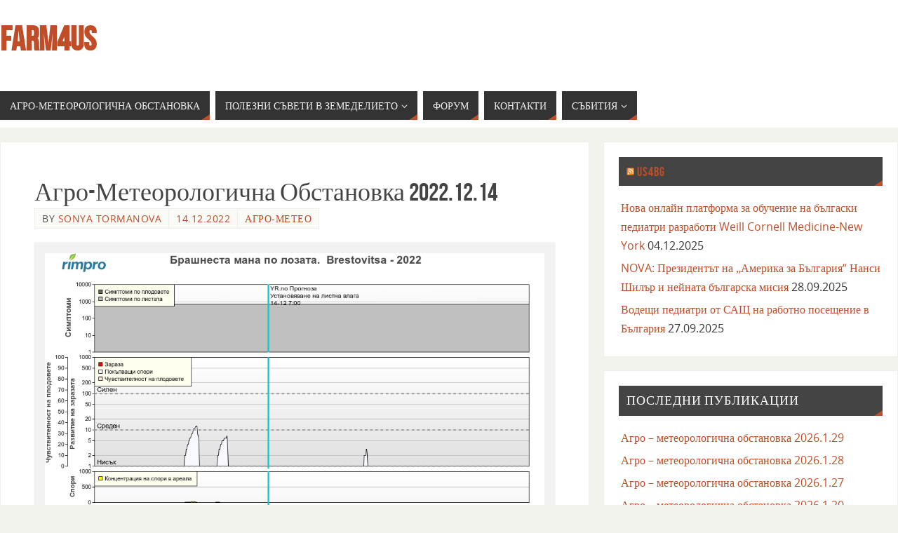

--- FILE ---
content_type: text/html; charset=UTF-8
request_url: https://farm4us.eu/2022/12/%D0%B0%D0%B3%D1%80%D0%BE-%D0%BC%D0%B5%D1%82%D0%B5%D0%BE%D1%80%D0%BE%D0%BB%D0%BE%D0%B3%D0%B8%D1%87%D0%BD%D0%B0-%D0%BE%D0%B1%D1%81%D1%82%D0%B0%D0%BD%D0%BE%D0%B2%D0%BA%D0%B0-2022-12-14/
body_size: 63017
content:
<!DOCTYPE html>
<html lang="bg-BG">
<head>
<meta name="viewport" content="width=device-width, user-scalable=yes, initial-scale=1.0, minimum-scale=1.0, maximum-scale=3.0">
<meta http-equiv="Content-Type" content="text/html; charset=UTF-8" />
<link rel="profile" href="https://gmpg.org/xfn/11" />
<link rel="pingback" href="https://farm4us.eu/xmlrpc.php" />
<title>Агро-Метеорологична Обстановка 2022.12.14 &#8211; farm4us</title>
<meta name='robots' content='max-image-preview:large' />
<link rel='dns-prefetch' href='//www.googletagmanager.com' />
<link rel="alternate" type="application/rss+xml" title="farm4us &raquo; Поток" href="https://farm4us.eu/feed/" />
<link rel="alternate" type="application/rss+xml" title="farm4us &raquo; поток за коментари" href="https://farm4us.eu/comments/feed/" />
<link rel="alternate" type="application/rss+xml" title="farm4us &raquo; поток за коментари на Агро-Метеорологична Обстановка 2022.12.14" href="https://farm4us.eu/2022/12/%d0%b0%d0%b3%d1%80%d0%be-%d0%bc%d0%b5%d1%82%d0%b5%d0%be%d1%80%d0%be%d0%bb%d0%be%d0%b3%d0%b8%d1%87%d0%bd%d0%b0-%d0%be%d0%b1%d1%81%d1%82%d0%b0%d0%bd%d0%be%d0%b2%d0%ba%d0%b0-2022-12-14/feed/" />
<link rel="alternate" title="oEmbed (JSON)" type="application/json+oembed" href="https://farm4us.eu/wp-json/oembed/1.0/embed?url=https%3A%2F%2Ffarm4us.eu%2F2022%2F12%2F%25d0%25b0%25d0%25b3%25d1%2580%25d0%25be-%25d0%25bc%25d0%25b5%25d1%2582%25d0%25b5%25d0%25be%25d1%2580%25d0%25be%25d0%25bb%25d0%25be%25d0%25b3%25d0%25b8%25d1%2587%25d0%25bd%25d0%25b0-%25d0%25be%25d0%25b1%25d1%2581%25d1%2582%25d0%25b0%25d0%25bd%25d0%25be%25d0%25b2%25d0%25ba%25d0%25b0-2022-12-14%2F" />
<link rel="alternate" title="oEmbed (XML)" type="text/xml+oembed" href="https://farm4us.eu/wp-json/oembed/1.0/embed?url=https%3A%2F%2Ffarm4us.eu%2F2022%2F12%2F%25d0%25b0%25d0%25b3%25d1%2580%25d0%25be-%25d0%25bc%25d0%25b5%25d1%2582%25d0%25b5%25d0%25be%25d1%2580%25d0%25be%25d0%25bb%25d0%25be%25d0%25b3%25d0%25b8%25d1%2587%25d0%25bd%25d0%25b0-%25d0%25be%25d0%25b1%25d1%2581%25d1%2582%25d0%25b0%25d0%25bd%25d0%25be%25d0%25b2%25d0%25ba%25d0%25b0-2022-12-14%2F&#038;format=xml" />
<style id='wp-img-auto-sizes-contain-inline-css' type='text/css'>
img:is([sizes=auto i],[sizes^="auto," i]){contain-intrinsic-size:3000px 1500px}
/*# sourceURL=wp-img-auto-sizes-contain-inline-css */
</style>
<link rel='stylesheet' id='sdm-styles-css' href='https://farm4us.eu/wp-content/plugins/simple-download-monitor/css/sdm_wp_styles.css?ver=fa025d1f83a6db588083671ee404b57e' type='text/css' media='all' />
<style id='wp-emoji-styles-inline-css' type='text/css'>

	img.wp-smiley, img.emoji {
		display: inline !important;
		border: none !important;
		box-shadow: none !important;
		height: 1em !important;
		width: 1em !important;
		margin: 0 0.07em !important;
		vertical-align: -0.1em !important;
		background: none !important;
		padding: 0 !important;
	}
/*# sourceURL=wp-emoji-styles-inline-css */
</style>
<style id='wp-block-library-inline-css' type='text/css'>
:root{--wp-block-synced-color:#7a00df;--wp-block-synced-color--rgb:122,0,223;--wp-bound-block-color:var(--wp-block-synced-color);--wp-editor-canvas-background:#ddd;--wp-admin-theme-color:#007cba;--wp-admin-theme-color--rgb:0,124,186;--wp-admin-theme-color-darker-10:#006ba1;--wp-admin-theme-color-darker-10--rgb:0,107,160.5;--wp-admin-theme-color-darker-20:#005a87;--wp-admin-theme-color-darker-20--rgb:0,90,135;--wp-admin-border-width-focus:2px}@media (min-resolution:192dpi){:root{--wp-admin-border-width-focus:1.5px}}.wp-element-button{cursor:pointer}:root .has-very-light-gray-background-color{background-color:#eee}:root .has-very-dark-gray-background-color{background-color:#313131}:root .has-very-light-gray-color{color:#eee}:root .has-very-dark-gray-color{color:#313131}:root .has-vivid-green-cyan-to-vivid-cyan-blue-gradient-background{background:linear-gradient(135deg,#00d084,#0693e3)}:root .has-purple-crush-gradient-background{background:linear-gradient(135deg,#34e2e4,#4721fb 50%,#ab1dfe)}:root .has-hazy-dawn-gradient-background{background:linear-gradient(135deg,#faaca8,#dad0ec)}:root .has-subdued-olive-gradient-background{background:linear-gradient(135deg,#fafae1,#67a671)}:root .has-atomic-cream-gradient-background{background:linear-gradient(135deg,#fdd79a,#004a59)}:root .has-nightshade-gradient-background{background:linear-gradient(135deg,#330968,#31cdcf)}:root .has-midnight-gradient-background{background:linear-gradient(135deg,#020381,#2874fc)}:root{--wp--preset--font-size--normal:16px;--wp--preset--font-size--huge:42px}.has-regular-font-size{font-size:1em}.has-larger-font-size{font-size:2.625em}.has-normal-font-size{font-size:var(--wp--preset--font-size--normal)}.has-huge-font-size{font-size:var(--wp--preset--font-size--huge)}.has-text-align-center{text-align:center}.has-text-align-left{text-align:left}.has-text-align-right{text-align:right}.has-fit-text{white-space:nowrap!important}#end-resizable-editor-section{display:none}.aligncenter{clear:both}.items-justified-left{justify-content:flex-start}.items-justified-center{justify-content:center}.items-justified-right{justify-content:flex-end}.items-justified-space-between{justify-content:space-between}.screen-reader-text{border:0;clip-path:inset(50%);height:1px;margin:-1px;overflow:hidden;padding:0;position:absolute;width:1px;word-wrap:normal!important}.screen-reader-text:focus{background-color:#ddd;clip-path:none;color:#444;display:block;font-size:1em;height:auto;left:5px;line-height:normal;padding:15px 23px 14px;text-decoration:none;top:5px;width:auto;z-index:100000}html :where(.has-border-color){border-style:solid}html :where([style*=border-top-color]){border-top-style:solid}html :where([style*=border-right-color]){border-right-style:solid}html :where([style*=border-bottom-color]){border-bottom-style:solid}html :where([style*=border-left-color]){border-left-style:solid}html :where([style*=border-width]){border-style:solid}html :where([style*=border-top-width]){border-top-style:solid}html :where([style*=border-right-width]){border-right-style:solid}html :where([style*=border-bottom-width]){border-bottom-style:solid}html :where([style*=border-left-width]){border-left-style:solid}html :where(img[class*=wp-image-]){height:auto;max-width:100%}:where(figure){margin:0 0 1em}html :where(.is-position-sticky){--wp-admin--admin-bar--position-offset:var(--wp-admin--admin-bar--height,0px)}@media screen and (max-width:600px){html :where(.is-position-sticky){--wp-admin--admin-bar--position-offset:0px}}

/*# sourceURL=wp-block-library-inline-css */
</style><style id='global-styles-inline-css' type='text/css'>
:root{--wp--preset--aspect-ratio--square: 1;--wp--preset--aspect-ratio--4-3: 4/3;--wp--preset--aspect-ratio--3-4: 3/4;--wp--preset--aspect-ratio--3-2: 3/2;--wp--preset--aspect-ratio--2-3: 2/3;--wp--preset--aspect-ratio--16-9: 16/9;--wp--preset--aspect-ratio--9-16: 9/16;--wp--preset--color--black: #000000;--wp--preset--color--cyan-bluish-gray: #abb8c3;--wp--preset--color--white: #ffffff;--wp--preset--color--pale-pink: #f78da7;--wp--preset--color--vivid-red: #cf2e2e;--wp--preset--color--luminous-vivid-orange: #ff6900;--wp--preset--color--luminous-vivid-amber: #fcb900;--wp--preset--color--light-green-cyan: #7bdcb5;--wp--preset--color--vivid-green-cyan: #00d084;--wp--preset--color--pale-cyan-blue: #8ed1fc;--wp--preset--color--vivid-cyan-blue: #0693e3;--wp--preset--color--vivid-purple: #9b51e0;--wp--preset--gradient--vivid-cyan-blue-to-vivid-purple: linear-gradient(135deg,rgb(6,147,227) 0%,rgb(155,81,224) 100%);--wp--preset--gradient--light-green-cyan-to-vivid-green-cyan: linear-gradient(135deg,rgb(122,220,180) 0%,rgb(0,208,130) 100%);--wp--preset--gradient--luminous-vivid-amber-to-luminous-vivid-orange: linear-gradient(135deg,rgb(252,185,0) 0%,rgb(255,105,0) 100%);--wp--preset--gradient--luminous-vivid-orange-to-vivid-red: linear-gradient(135deg,rgb(255,105,0) 0%,rgb(207,46,46) 100%);--wp--preset--gradient--very-light-gray-to-cyan-bluish-gray: linear-gradient(135deg,rgb(238,238,238) 0%,rgb(169,184,195) 100%);--wp--preset--gradient--cool-to-warm-spectrum: linear-gradient(135deg,rgb(74,234,220) 0%,rgb(151,120,209) 20%,rgb(207,42,186) 40%,rgb(238,44,130) 60%,rgb(251,105,98) 80%,rgb(254,248,76) 100%);--wp--preset--gradient--blush-light-purple: linear-gradient(135deg,rgb(255,206,236) 0%,rgb(152,150,240) 100%);--wp--preset--gradient--blush-bordeaux: linear-gradient(135deg,rgb(254,205,165) 0%,rgb(254,45,45) 50%,rgb(107,0,62) 100%);--wp--preset--gradient--luminous-dusk: linear-gradient(135deg,rgb(255,203,112) 0%,rgb(199,81,192) 50%,rgb(65,88,208) 100%);--wp--preset--gradient--pale-ocean: linear-gradient(135deg,rgb(255,245,203) 0%,rgb(182,227,212) 50%,rgb(51,167,181) 100%);--wp--preset--gradient--electric-grass: linear-gradient(135deg,rgb(202,248,128) 0%,rgb(113,206,126) 100%);--wp--preset--gradient--midnight: linear-gradient(135deg,rgb(2,3,129) 0%,rgb(40,116,252) 100%);--wp--preset--font-size--small: 13px;--wp--preset--font-size--medium: 20px;--wp--preset--font-size--large: 36px;--wp--preset--font-size--x-large: 42px;--wp--preset--spacing--20: 0.44rem;--wp--preset--spacing--30: 0.67rem;--wp--preset--spacing--40: 1rem;--wp--preset--spacing--50: 1.5rem;--wp--preset--spacing--60: 2.25rem;--wp--preset--spacing--70: 3.38rem;--wp--preset--spacing--80: 5.06rem;--wp--preset--shadow--natural: 6px 6px 9px rgba(0, 0, 0, 0.2);--wp--preset--shadow--deep: 12px 12px 50px rgba(0, 0, 0, 0.4);--wp--preset--shadow--sharp: 6px 6px 0px rgba(0, 0, 0, 0.2);--wp--preset--shadow--outlined: 6px 6px 0px -3px rgb(255, 255, 255), 6px 6px rgb(0, 0, 0);--wp--preset--shadow--crisp: 6px 6px 0px rgb(0, 0, 0);}:where(.is-layout-flex){gap: 0.5em;}:where(.is-layout-grid){gap: 0.5em;}body .is-layout-flex{display: flex;}.is-layout-flex{flex-wrap: wrap;align-items: center;}.is-layout-flex > :is(*, div){margin: 0;}body .is-layout-grid{display: grid;}.is-layout-grid > :is(*, div){margin: 0;}:where(.wp-block-columns.is-layout-flex){gap: 2em;}:where(.wp-block-columns.is-layout-grid){gap: 2em;}:where(.wp-block-post-template.is-layout-flex){gap: 1.25em;}:where(.wp-block-post-template.is-layout-grid){gap: 1.25em;}.has-black-color{color: var(--wp--preset--color--black) !important;}.has-cyan-bluish-gray-color{color: var(--wp--preset--color--cyan-bluish-gray) !important;}.has-white-color{color: var(--wp--preset--color--white) !important;}.has-pale-pink-color{color: var(--wp--preset--color--pale-pink) !important;}.has-vivid-red-color{color: var(--wp--preset--color--vivid-red) !important;}.has-luminous-vivid-orange-color{color: var(--wp--preset--color--luminous-vivid-orange) !important;}.has-luminous-vivid-amber-color{color: var(--wp--preset--color--luminous-vivid-amber) !important;}.has-light-green-cyan-color{color: var(--wp--preset--color--light-green-cyan) !important;}.has-vivid-green-cyan-color{color: var(--wp--preset--color--vivid-green-cyan) !important;}.has-pale-cyan-blue-color{color: var(--wp--preset--color--pale-cyan-blue) !important;}.has-vivid-cyan-blue-color{color: var(--wp--preset--color--vivid-cyan-blue) !important;}.has-vivid-purple-color{color: var(--wp--preset--color--vivid-purple) !important;}.has-black-background-color{background-color: var(--wp--preset--color--black) !important;}.has-cyan-bluish-gray-background-color{background-color: var(--wp--preset--color--cyan-bluish-gray) !important;}.has-white-background-color{background-color: var(--wp--preset--color--white) !important;}.has-pale-pink-background-color{background-color: var(--wp--preset--color--pale-pink) !important;}.has-vivid-red-background-color{background-color: var(--wp--preset--color--vivid-red) !important;}.has-luminous-vivid-orange-background-color{background-color: var(--wp--preset--color--luminous-vivid-orange) !important;}.has-luminous-vivid-amber-background-color{background-color: var(--wp--preset--color--luminous-vivid-amber) !important;}.has-light-green-cyan-background-color{background-color: var(--wp--preset--color--light-green-cyan) !important;}.has-vivid-green-cyan-background-color{background-color: var(--wp--preset--color--vivid-green-cyan) !important;}.has-pale-cyan-blue-background-color{background-color: var(--wp--preset--color--pale-cyan-blue) !important;}.has-vivid-cyan-blue-background-color{background-color: var(--wp--preset--color--vivid-cyan-blue) !important;}.has-vivid-purple-background-color{background-color: var(--wp--preset--color--vivid-purple) !important;}.has-black-border-color{border-color: var(--wp--preset--color--black) !important;}.has-cyan-bluish-gray-border-color{border-color: var(--wp--preset--color--cyan-bluish-gray) !important;}.has-white-border-color{border-color: var(--wp--preset--color--white) !important;}.has-pale-pink-border-color{border-color: var(--wp--preset--color--pale-pink) !important;}.has-vivid-red-border-color{border-color: var(--wp--preset--color--vivid-red) !important;}.has-luminous-vivid-orange-border-color{border-color: var(--wp--preset--color--luminous-vivid-orange) !important;}.has-luminous-vivid-amber-border-color{border-color: var(--wp--preset--color--luminous-vivid-amber) !important;}.has-light-green-cyan-border-color{border-color: var(--wp--preset--color--light-green-cyan) !important;}.has-vivid-green-cyan-border-color{border-color: var(--wp--preset--color--vivid-green-cyan) !important;}.has-pale-cyan-blue-border-color{border-color: var(--wp--preset--color--pale-cyan-blue) !important;}.has-vivid-cyan-blue-border-color{border-color: var(--wp--preset--color--vivid-cyan-blue) !important;}.has-vivid-purple-border-color{border-color: var(--wp--preset--color--vivid-purple) !important;}.has-vivid-cyan-blue-to-vivid-purple-gradient-background{background: var(--wp--preset--gradient--vivid-cyan-blue-to-vivid-purple) !important;}.has-light-green-cyan-to-vivid-green-cyan-gradient-background{background: var(--wp--preset--gradient--light-green-cyan-to-vivid-green-cyan) !important;}.has-luminous-vivid-amber-to-luminous-vivid-orange-gradient-background{background: var(--wp--preset--gradient--luminous-vivid-amber-to-luminous-vivid-orange) !important;}.has-luminous-vivid-orange-to-vivid-red-gradient-background{background: var(--wp--preset--gradient--luminous-vivid-orange-to-vivid-red) !important;}.has-very-light-gray-to-cyan-bluish-gray-gradient-background{background: var(--wp--preset--gradient--very-light-gray-to-cyan-bluish-gray) !important;}.has-cool-to-warm-spectrum-gradient-background{background: var(--wp--preset--gradient--cool-to-warm-spectrum) !important;}.has-blush-light-purple-gradient-background{background: var(--wp--preset--gradient--blush-light-purple) !important;}.has-blush-bordeaux-gradient-background{background: var(--wp--preset--gradient--blush-bordeaux) !important;}.has-luminous-dusk-gradient-background{background: var(--wp--preset--gradient--luminous-dusk) !important;}.has-pale-ocean-gradient-background{background: var(--wp--preset--gradient--pale-ocean) !important;}.has-electric-grass-gradient-background{background: var(--wp--preset--gradient--electric-grass) !important;}.has-midnight-gradient-background{background: var(--wp--preset--gradient--midnight) !important;}.has-small-font-size{font-size: var(--wp--preset--font-size--small) !important;}.has-medium-font-size{font-size: var(--wp--preset--font-size--medium) !important;}.has-large-font-size{font-size: var(--wp--preset--font-size--large) !important;}.has-x-large-font-size{font-size: var(--wp--preset--font-size--x-large) !important;}
/*# sourceURL=global-styles-inline-css */
</style>

<style id='classic-theme-styles-inline-css' type='text/css'>
/*! This file is auto-generated */
.wp-block-button__link{color:#fff;background-color:#32373c;border-radius:9999px;box-shadow:none;text-decoration:none;padding:calc(.667em + 2px) calc(1.333em + 2px);font-size:1.125em}.wp-block-file__button{background:#32373c;color:#fff;text-decoration:none}
/*# sourceURL=/wp-includes/css/classic-themes.min.css */
</style>
<link rel='stylesheet' id='cntctfrm_form_style-css' href='https://farm4us.eu/wp-content/plugins/contact-form-plugin/css/form_style.css?ver=4.3.5' type='text/css' media='all' />
<link rel='stylesheet' id='fancybox-for-wp-css' href='https://farm4us.eu/wp-content/plugins/fancybox-for-wordpress/assets/css/fancybox.css?ver=1.3.4' type='text/css' media='all' />
<link rel='stylesheet' id='latest-post-shortcode-lps-block-style-css' href='https://farm4us.eu/wp-content/plugins/latest-post-shortcode/lps-block/build/style-view.css?ver=lpsv14.220251210.1005' type='text/css' media='all' />
<link rel='stylesheet' id='rt-fontawsome-css' href='https://farm4us.eu/wp-content/plugins/the-post-grid/assets/vendor/font-awesome/css/font-awesome.min.css?ver=7.8.8' type='text/css' media='all' />
<link rel='stylesheet' id='rt-tpg-css' href='https://farm4us.eu/wp-content/plugins/the-post-grid/assets/css/thepostgrid.min.css?ver=7.8.8' type='text/css' media='all' />
<link rel='stylesheet' id='parabola-fonts-css' href='https://farm4us.eu/wp-content/themes/parabola/fonts/fontfaces.css?ver=2.4.2' type='text/css' media='all' />
<link rel='stylesheet' id='parabola-style-css' href='https://farm4us.eu/wp-content/themes/parabola/style.css?ver=2.4.2' type='text/css' media='all' />
<style id='parabola-style-inline-css' type='text/css'>
#header, #main, .topmenu, #colophon, #footer2-inner { max-width: 1720px; } #container.one-column { } #container.two-columns-right #secondary { width:420px; float:right; } #container.two-columns-right #content { width:1280px; float:left; } /*fallback*/ #container.two-columns-right #content { width:calc(100% - 440px); float:left; } #container.two-columns-left #primary { width:420px; float:left; } #container.two-columns-left #content { width:1280px; float:right; } /*fallback*/ #container.two-columns-left #content { width:-moz-calc(100% - 440px); float:right; width:-webkit-calc(100% - 440px); width:calc(100% - 440px); } #container.three-columns-right .sidey { width:210px; float:left; } #container.three-columns-right #primary { margin-left:20px; margin-right:20px; } #container.three-columns-right #content { width:1260px; float:left; } /*fallback*/ #container.three-columns-right #content { width:-moz-calc(100% - 460px); float:left; width:-webkit-calc(100% - 460px); width:calc(100% - 460px);} #container.three-columns-left .sidey { width:210px; float:left; } #container.three-columns-left #secondary {margin-left:20px; margin-right:20px; } #container.three-columns-left #content { width:1260px; float:right;} /*fallback*/ #container.three-columns-left #content { width:-moz-calc(100% - 460px); float:right; width:-webkit-calc(100% - 460px); width:calc(100% - 460px); } #container.three-columns-sided .sidey { width:210px; float:left; } #container.three-columns-sided #secondary { float:right; } #container.three-columns-sided #content { width:1260px; float:right; /*fallback*/ width:-moz-calc(100% - 460px); float:right; width:-webkit-calc(100% - 460px); float:right; width:calc(100% - 460px); float:right; margin: 0 230px 0 -1720px; } body { font-family: "Open Sans"; } #content h1.entry-title a, #content h2.entry-title a, #content h1.entry-title , #content h2.entry-title, #frontpage .nivo-caption h3, .column-header-image, .column-header-noimage, .columnmore { font-family: "Bebas Neue"; } .widget-title, .widget-title a { line-height: normal; font-family: "Bebas Neue"; } .entry-content h1, .entry-content h2, .entry-content h3, .entry-content h4, .entry-content h5, .entry-content h6, h3#comments-title, #comments #reply-title { font-family: "Yanone Kaffeesatz Regular"; } #site-title span a { font-family: "Bebas Neue"; } #access ul li a, #access ul li a span { font-family: "Open Sans"; } body { color: #555555; background-color: #F3F3EE } a { color: #BF4D28; } a:hover { color: #E6AC27; } #header-full { background-color: #FFFFFF; } #site-title span a { color:#BF4D28; } #site-description { color:#999999; } .socials a { background-color: #BF4D28; } .socials .socials-hover { background-color: #333333; } .breadcrumbs:before { border-color: transparent transparent transparent #555555; } #access a, #nav-toggle span { color: #EEEEEE; background-color: #333333; } @media (max-width: 650px) { #access, #nav-toggle { background-color: #333333; } } #access a:hover { color: #E6AC27; background-color: #444444; } #access > .menu > ul > li > a:after, #access > .menu > ul ul:after { border-color: transparent transparent #BF4D28 transparent; } #access ul li:hover a:after { border-bottom-color:#E6AC27;} #access ul li.current_page_item > a, #access ul li.current-menu-item > a, /*#access ul li.current_page_parent > a, #access ul li.current-menu-parent > a,*/ #access ul li.current_page_ancestor > a, #access ul li.current-menu-ancestor > a { color: #FFFFFF; background-color: #000000; } #access ul li.current_page_item > a:hover, #access ul li.current-menu-item > a:hover, /*#access ul li.current_page_parent > a:hover, #access ul li.current-menu-parent > a:hover,*/ #access ul li.current_page_ancestor > a:hover, #access ul li.current-menu-ancestor > a:hover { color: #E6AC27; } #access ul ul { box-shadow: 3px 3px 0 rgba(102,102,102,0.3); } .topmenu ul li a { color: ; } .topmenu ul li a:after { border-color: #BF4D28 transparent transparent transparent; } .topmenu ul li a:hover:after {border-top-color:#E6AC27} .topmenu ul li a:hover { color: #BF4D28; background-color: ; } div.post, div.page, div.hentry, div.product, div[class^='post-'], #comments, .comments, .column-text, .column-image, #srights, #slefts, #front-text3, #front-text4, .page-title, .page-header, article.post, article.page, article.hentry, .contentsearch, #author-info, #nav-below, .yoyo > li, .woocommerce #mainwoo { background-color: #FFFFFF; } div.post, div.page, div.hentry, .sidey .widget-container, #comments, .commentlist .comment-body, article.post, article.page, article.hentry, #nav-below, .page-header, .yoyo > li, #front-text3, #front-text4 { border-color: #EEEEEE; } #author-info, #entry-author-info { border-color: #F7F7F7; } #entry-author-info #author-avatar, #author-info #author-avatar { border-color: #EEEEEE; } article.sticky:hover { border-color: rgba(230,172,39,.6); } .sidey .widget-container { color: #333333; background-color: #FFFFFF; } .sidey .widget-title { color: #FFFFFF; background-color: #444444; } .sidey .widget-title:after { border-color: transparent transparent #BF4D28; } .sidey .widget-container a { color: #BF4D28; } .sidey .widget-container a:hover { color: #E6AC27; } .entry-content h1, .entry-content h2, .entry-content h3, .entry-content h4, .entry-content h5, .entry-content h6 { color: #444444; } .entry-title, .entry-title a, .page-title { color: #444444; } .entry-title a:hover { color: #000000; } #content h3.entry-format { color: #EEEEEE; background-color: #333333; border-color: #333333; } #content h3.entry-format { color: #EEEEEE; background-color: #333333; border-color: #333333; } .comments-link { background-color: #F7F7F7; } .comments-link:before { border-color: #F7F7F7 transparent transparent; } #footer { color: #AAAAAA; background-color: #1A1917; } #footer2 { color: #AAAAAA; background-color: #131211; border-color:rgba(255,255,255,.1); } #footer a { color: #BF4D28; } #footer a:hover { color: #E6AC27; } #footer2 a { color: #BF4D28; } #footer2 a:hover { color: #E6AC27; } #footer .widget-container { color: #333333; background-color: #FFFFFF; } #footer .widget-title { color: #FFFFFF; background-color: #444444; } #footer .widget-title:after { border-color: transparent transparent #BF4D28; } .footermenu ul li a:after { border-color: transparent transparent #BF4D28 transparent; } a.continue-reading-link { color:#EEEEEE !important; background:#333333; border-color:#EEEEEE; } a.continue-reading-link:hover { background-color:#BF4D28; } .button, #respond .form-submit input#submit { background-color: #F7F7F7; border-color: #EEEEEE; } .button:hover, #respond .form-submit input#submit:hover { border-color: #CCCCCC; } .entry-content tr th, .entry-content thead th { color: #FFFFFF; background-color: #444444; } .entry-content fieldset, .entry-content tr td { border-color: #CCCCCC; } hr { background-color: #CCCCCC; } input[type="text"], input[type="password"], input[type="email"], textarea, select, input[type="color"],input[type="date"],input[type="datetime"],input[type="datetime-local"],input[type="month"],input[type="number"],input[type="range"], input[type="search"],input[type="tel"],input[type="time"],input[type="url"],input[type="week"] { background-color: #F7F7F7; border-color: #CCCCCC #EEEEEE #EEEEEE #CCCCCC; color: #555555; } input[type="submit"], input[type="reset"] { color: #555555; background-color: #F7F7F7; border-color: #EEEEEE;} input[type="text"]:hover, input[type="password"]:hover, input[type="email"]:hover, textarea:hover, input[type="color"]:hover, input[type="date"]:hover, input[type="datetime"]:hover, input[type="datetime-local"]:hover, input[type="month"]:hover, input[type="number"]:hover, input[type="range"]:hover, input[type="search"]:hover, input[type="tel"]:hover, input[type="time"]:hover, input[type="url"]:hover, input[type="week"]:hover { background-color: rgb(247,247,247); background-color: rgba(247,247,247,0.4); } .entry-content code { border-color: #CCCCCC; background-color: #F7F7F7; } .entry-content pre { background-color: #F7F7F7; } .entry-content blockquote { border-color: #BF4D28; background-color: #F7F7F7; } abbr, acronym { border-color: #555555; } span.edit-link { color: #555555; background-color: #EEEEEE; border-color: #F7F7F7; } .meta-border .entry-meta span, .meta-border .entry-utility span.bl_posted { border-color: #F7F7F7; } .meta-accented .entry-meta span, .meta-accented .entry-utility span.bl_posted { background-color: #EEEEEE; border-color: #F7F7F7; } .comment-meta a { color: #999999; } .comment-author { background-color: #F7F7F7; } .comment-details:after { border-color: transparent transparent transparent #F7F7F7; } .comment:hover > div > .comment-author { background-color: #EEEEEE; } .comment:hover > div > .comment-author .comment-details:after { border-color: transparent transparent transparent #EEEEEE; } #respond .form-allowed-tags { color: #999999; } .comment .reply a { border-color: #EEEEEE; color: #555555;} .comment .reply a:hover { background-color: #EEEEEE } .nav-next a:hover, .nav-previous a:hover {background: #F7F7F7} .pagination .current { font-weight: bold; } .pagination span, .pagination a { background-color: #FFFFFF; } .pagination a:hover { background-color: #333333;color:#BF4D28} .page-link em {background-color: #333333; color:#BF4D28;} .page-link a em {color:#E6AC27;} .page-link a:hover em {background-color:#444444;} #searchform input[type="text"] {color:#999999;} #toTop {border-color:transparent transparent #131211;} #toTop:after {border-color:transparent transparent #FFFFFF;} #toTop:hover:after {border-bottom-color:#BF4D28;} .caption-accented .wp-caption { background-color:rgb(191,77,40); background-color:rgba(191,77,40,0.8); color:#FFFFFF} .meta-themed .entry-meta span { color: #999999; background-color: #F7F7F7; border-color: #EEEEEE; } .meta-themed .entry-meta span:hover { background-color: #EEEEEE; } .meta-themed .entry-meta span a:hover { color: #555555; } .entry-content, .entry-summary, #front-text3, #front-text4 { text-align:Default ; } html { font-size:16px; line-height:1.7em; } #content h1.entry-title, #content h2.entry-title { font-size:36px ;} .widget-title, .widget-title a { font-size:18px ;} .entry-content h1 { font-size: 2.676em; } #frontpage h1 { font-size: 2.076em; } .entry-content h2 { font-size: 2.352em; } #frontpage h2 { font-size: 1.752em; } .entry-content h3 { font-size: 2.028em; } #frontpage h3 { font-size: 1.428em; } .entry-content h4 { font-size: 1.704em; } #frontpage h4 { font-size: 1.104em; } .entry-content h5 { font-size: 1.38em; } #frontpage h5 { font-size: 0.78em; } .entry-content h6 { font-size: 1.056em; } #frontpage h6 { font-size: 0.456em; } #site-title span a { font-size:48px ;} #access ul li a { font-size:14px ;} #access ul ul ul a {font-size:12px;} .nocomments, .nocomments2 {display:none;} #header-container > div:first-child { margin:40px 0 0 0px;} .entry-content p, .entry-content ul, .entry-content ol, .entry-content dd, .entry-content pre, .entry-content hr, .commentlist p { margin-bottom: 1.0em; } #header-widget-area { width: 33%; } #branding { height:120px; } @media (max-width: 800px) { #content h1.entry-title, #content h2.entry-title { font-size:34.2px ; } #site-title span a { font-size:43.2px;} } @media (max-width: 650px) { #content h1.entry-title, #content h2.entry-title {font-size:32.4px ;} #site-title span a { font-size:38.4px;} } @media (max-width: 480px) { #site-title span a { font-size:28.8px;} } 
/* Parabola Custom CSS */
/*# sourceURL=parabola-style-inline-css */
</style>
<link rel='stylesheet' id='parabola-mobile-css' href='https://farm4us.eu/wp-content/themes/parabola/styles/style-mobile.css?ver=2.4.2' type='text/css' media='all' />
<link rel='stylesheet' id='wpforo-widgets-css' href='https://farm4us.eu/wp-content/plugins/wpforo/themes/2022/widgets.css?ver=2.4.13' type='text/css' media='all' />
<link rel='stylesheet' id='wpforo-dynamic-style-css' href='https://farm4us.eu/wp-content/uploads/wpforo/assets/colors.css?ver=2.4.13.a5584ad99baa1460b6084468f1b02934' type='text/css' media='all' />
<script type="text/javascript" id="lps-vars-js-after">
/* <![CDATA[ */
const lpsSettings = {"ajaxUrl": "https://farm4us.eu/wp-admin/admin-ajax.php"};
//# sourceURL=lps-vars-js-after
/* ]]> */
</script>
<script type="text/javascript" src="https://farm4us.eu/wp-includes/js/jquery/jquery.min.js?ver=3.7.1" id="jquery-core-js"></script>
<script type="text/javascript" src="https://farm4us.eu/wp-includes/js/jquery/jquery-migrate.min.js?ver=3.4.1" id="jquery-migrate-js"></script>
<script type="text/javascript" src="https://farm4us.eu/wp-content/plugins/fancybox-for-wordpress/assets/js/purify.min.js?ver=1.3.4" id="purify-js"></script>
<script type="text/javascript" src="https://farm4us.eu/wp-content/plugins/fancybox-for-wordpress/assets/js/jquery.fancybox.js?ver=1.3.4" id="fancybox-for-wp-js"></script>
<script type="text/javascript" id="sdm-scripts-js-extra">
/* <![CDATA[ */
var sdm_ajax_script = {"ajaxurl":"https://farm4us.eu/wp-admin/admin-ajax.php"};
//# sourceURL=sdm-scripts-js-extra
/* ]]> */
</script>
<script type="text/javascript" src="https://farm4us.eu/wp-content/plugins/simple-download-monitor/js/sdm_wp_scripts.js?ver=fa025d1f83a6db588083671ee404b57e" id="sdm-scripts-js"></script>
<script type="text/javascript" id="parabola-frontend-js-extra">
/* <![CDATA[ */
var parabola_settings = {"masonry":"0","magazine":"0","mobile":"1","fitvids":"1"};
//# sourceURL=parabola-frontend-js-extra
/* ]]> */
</script>
<script type="text/javascript" src="https://farm4us.eu/wp-content/themes/parabola/js/frontend.js?ver=2.4.2" id="parabola-frontend-js"></script>

<!-- Google tag (gtag.js) snippet added by Site Kit -->
<!-- Google Analytics snippet added by Site Kit -->
<script type="text/javascript" src="https://www.googletagmanager.com/gtag/js?id=G-M6DX5P1Z7S" id="google_gtagjs-js" async></script>
<script type="text/javascript" id="google_gtagjs-js-after">
/* <![CDATA[ */
window.dataLayer = window.dataLayer || [];function gtag(){dataLayer.push(arguments);}
gtag("set","linker",{"domains":["farm4us.eu"]});
gtag("js", new Date());
gtag("set", "developer_id.dZTNiMT", true);
gtag("config", "G-M6DX5P1Z7S");
//# sourceURL=google_gtagjs-js-after
/* ]]> */
</script>
<link rel="https://api.w.org/" href="https://farm4us.eu/wp-json/" /><link rel="alternate" title="JSON" type="application/json" href="https://farm4us.eu/wp-json/wp/v2/posts/4696" /><link rel="EditURI" type="application/rsd+xml" title="RSD" href="https://farm4us.eu/xmlrpc.php?rsd" />
<link rel="canonical" href="https://farm4us.eu/2022/12/%d0%b0%d0%b3%d1%80%d0%be-%d0%bc%d0%b5%d1%82%d0%b5%d0%be%d1%80%d0%be%d0%bb%d0%be%d0%b3%d0%b8%d1%87%d0%bd%d0%b0-%d0%be%d0%b1%d1%81%d1%82%d0%b0%d0%bd%d0%be%d0%b2%d0%ba%d0%b0-2022-12-14/" />

<!-- Fancybox for WordPress v3.3.7 -->
<style type="text/css">
	.fancybox-slide--image .fancybox-content{background-color: #FFFFFF}div.fancybox-caption{display:none !important;}
	
	img.fancybox-image{border-width:10px;border-color:#FFFFFF;border-style:solid;}
	div.fancybox-bg{background-color:rgba(102,102,102,0.3);opacity:1 !important;}div.fancybox-content{border-color:#FFFFFF}
	div#fancybox-title{background-color:#FFFFFF}
	div.fancybox-content{background-color:#FFFFFF}
	div#fancybox-title-inside{color:#333333}
	
	
	
	div.fancybox-caption p.caption-title{display:inline-block}
	div.fancybox-caption p.caption-title{font-size:14px}
	div.fancybox-caption p.caption-title{color:#333333}
	div.fancybox-caption {color:#333333}div.fancybox-caption p.caption-title {background:#fff; width:auto;padding:10px 30px;}div.fancybox-content p.caption-title{color:#333333;margin: 0;padding: 5px 0;}body.fancybox-active .fancybox-container .fancybox-stage .fancybox-content .fancybox-close-small{display:block;}
</style><script type="text/javascript">
	jQuery(function () {

		var mobileOnly = false;
		
		if (mobileOnly) {
			return;
		}

		jQuery.fn.getTitle = function () { // Copy the title of every IMG tag and add it to its parent A so that fancybox can show titles
			var arr = jQuery("a[data-fancybox]");jQuery.each(arr, function() {var title = jQuery(this).children("img").attr("title");if(title){jQuery(this).attr("title",title)}});		}

		// Supported file extensions

				var thumbnails = jQuery("a:has(img)").not(".nolightbox").not('.envira-gallery-link').not('.ngg-simplelightbox').filter(function () {
			return /\.(jpe?g|png|gif|mp4|webp|bmp|pdf)(\?[^/]*)*$/i.test(jQuery(this).attr('href'))
		});
		

		// Add data-type iframe for links that are not images or videos.
		var iframeLinks = jQuery('.fancyboxforwp').filter(function () {
			return !/\.(jpe?g|png|gif|mp4|webp|bmp|pdf)(\?[^/]*)*$/i.test(jQuery(this).attr('href'))
		}).filter(function () {
			return !/vimeo|youtube/i.test(jQuery(this).attr('href'))
		});
		iframeLinks.attr({"data-type": "iframe"}).getTitle();

				// Gallery All
		thumbnails.addClass("fancyboxforwp").attr("data-fancybox", "gallery").getTitle();
		iframeLinks.attr({"data-fancybox": "gallery"}).getTitle();

		// Gallery type NONE
		
		// Call fancybox and apply it on any link with a rel atribute that starts with "fancybox", with the options set on the admin panel
		jQuery("a.fancyboxforwp").fancyboxforwp({
			loop: false,
			smallBtn: true,
			zoomOpacity: "auto",
			animationEffect: "fade",
			animationDuration: 500,
			transitionEffect: "fade",
			transitionDuration: "300",
			overlayShow: true,
			overlayOpacity: "0.3",
			titleShow: true,
			titlePosition: "inside",
			keyboard: true,
			showCloseButton: true,
			arrows: true,
			clickContent:false,
			clickSlide: "close",
			mobile: {
				clickContent: function (current, event) {
					return current.type === "image" ? "toggleControls" : false;
				},
				clickSlide: function (current, event) {
					return current.type === "image" ? "close" : "close";
				},
			},
			wheel: false,
			toolbar: true,
			preventCaptionOverlap: true,
			onInit: function() { },			onDeactivate
	: function() { },		beforeClose: function() { },			afterShow: function(instance) { jQuery( ".fancybox-image" ).on("click", function( ){ ( instance.isScaledDown() ) ? instance.scaleToActual() : instance.scaleToFit() }) },				afterClose: function() { },					caption : function( instance, item ) {var title = "";if("undefined" != typeof jQuery(this).context ){var title = jQuery(this).context.title;} else { var title = ("undefined" != typeof jQuery(this).attr("title")) ? jQuery(this).attr("title") : false;}var caption = jQuery(this).data('caption') || '';if ( item.type === 'image' && title.length ) {caption = (caption.length ? caption + '<br />' : '') + '<p class="caption-title">'+jQuery("<div>").text(title).html()+'</p>' ;}if (typeof DOMPurify === "function" && caption.length) { return DOMPurify.sanitize(caption, {USE_PROFILES: {html: true}}); } else { return jQuery("<div>").text(caption).html(); }},
		afterLoad : function( instance, current ) {var captionContent = current.opts.caption || '';var sanitizedCaptionString = '';if (typeof DOMPurify === 'function' && captionContent.length) {sanitizedCaptionString = DOMPurify.sanitize(captionContent, {USE_PROFILES: {html: true}});} else if (captionContent.length) { sanitizedCaptionString = jQuery("<div>").text(captionContent).html();}if (sanitizedCaptionString.length) { current.$content.append(jQuery('<div class=\"fancybox-custom-caption inside-caption\" style=\" position: absolute;left:0;right:0;color:#000;margin:0 auto;bottom:0;text-align:center;background-color:#FFFFFF \"></div>').html(sanitizedCaptionString)); }},
			})
		;

			})
</script>
<!-- END Fancybox for WordPress -->
<meta name="generator" content="Site Kit by Google 1.167.0" />        <style>
            :root {
                --tpg-primary-color: #0d6efd;
                --tpg-secondary-color: #0654c4;
                --tpg-primary-light: #c4d0ff
            }

                    </style>
		
<!-- BEGIN Clicky Analytics v2.2.4 Tracking - https://wordpress.org/plugins/clicky-analytics/ -->
<script type="text/javascript">
  var clicky_custom = clicky_custom || {};
  clicky_custom.html_media_track = 1;
</script>
<script type="text/javascript">
  var clicky_custom = clicky_custom || {};
  clicky_custom.outbound_pattern = ['/go/','/out/'];
</script>

<script async src="//static.getclicky.com/101252241.js"></script>
<script src='//static.getclicky.com/inc/javascript/video/youtube.js'></script>
<!-- END Clicky Analytics v2.2.4 Tracking -->

<link rel="icon" href="https://farm4us.eu/wp-content/uploads/2020/05/f4us-150x150.ico" sizes="32x32" />
<link rel="icon" href="https://farm4us.eu/wp-content/uploads/2020/05/f4us.ico" sizes="192x192" />
<link rel="apple-touch-icon" href="https://farm4us.eu/wp-content/uploads/2020/05/f4us.ico" />
<meta name="msapplication-TileImage" content="https://farm4us.eu/wp-content/uploads/2020/05/f4us.ico" />
<!--[if lt IE 9]>
<script>
document.createElement('header');
document.createElement('nav');
document.createElement('section');
document.createElement('article');
document.createElement('aside');
document.createElement('footer');
</script>
<![endif]-->
</head>
<body data-rsssl=1 class="wp-singular post-template post-template-post-fullwidth post-template-post-fullwidth-php single single-post postid-4696 single-format-standard wp-theme-parabola rttpg rttpg-7.8.8 radius-frontend rttpg-body-wrap rttpg-flaticon parabola-image-four caption-light meta-light parabola_triagles parabola-menu-left wpf-default wpft- wpf-guest wpfu-group-4 wpf-theme-2022 wpf-is_standalone-0 wpf-boardid-0 is_wpforo_page-0 is_wpforo_url-0 is_wpforo_shortcode_page-0">

<div id="toTop"> </div>
<div id="wrapper" class="hfeed">


<div id="header-full">

<header id="header">


		<div id="masthead">

			<div id="branding" role="banner" >

				<div id="header-container">
<div><div id="site-title"><span> <a href="https://farm4us.eu/" title="farm4us" rel="home">farm4us</a> </span></div><div id="site-description" ></div></div></div>								<div style="clear:both;"></div>

			</div><!-- #branding -->
			<a id="nav-toggle"><span>&nbsp;</span></a>
			
			<nav id="access" class="jssafe" role="navigation">

					<div class="skip-link screen-reader-text"><a href="#content" title="Skip to content">Skip to content</a></div>
	<div class="menu"><ul id="prime_nav" class="menu"><li id="menu-item-6050" class="menu-item menu-item-type-post_type menu-item-object-page menu-item-home menu-item-6050"><a href="https://farm4us.eu/"><span>Агро-метеорологична обстановка</span></a></li>
<li id="menu-item-6025" class="menu-item menu-item-type-post_type menu-item-object-page menu-item-has-children menu-item-6025"><a href="https://farm4us.eu/%d0%b1%d0%be%d0%bb%d0%b5%d1%81%d1%82%d0%b8-%d0%b8-%d0%bd%d0%b5%d0%bf%d1%80%d0%b8%d1%8f%d1%82%d0%b5%d0%bb%d0%b8/"><span>ПОЛЕЗНИ СЪВЕТИ В ЗЕМЕДЕЛИЕТО</span></a>
<ul class="sub-menu">
	<li id="menu-item-6026" class="menu-item menu-item-type-post_type menu-item-object-page menu-item-6026"><a href="https://farm4us.eu/%d0%b1%d0%b8%d0%b7%d0%bd%d0%b5%d1%81-%d0%bf%d0%bb%d0%b0%d0%bd%d0%be%d0%b2%d0%b5/"><span>Бизнес планове</span></a></li>
	<li id="menu-item-6027" class="menu-item menu-item-type-post_type menu-item-object-page menu-item-6027"><a href="https://farm4us.eu/%d1%82%d0%b5%d1%85%d0%bd%d0%be%d0%bb%d0%be%d0%b3%d0%b8%d1%87%d0%bd%d0%b8-%d0%ba%d0%b0%d1%80%d1%82%d0%b8/"><span>Технологични карти</span></a></li>
	<li id="menu-item-6030" class="menu-item menu-item-type-post_type menu-item-object-page menu-item-6030"><a href="https://farm4us.eu/%d0%b1%d0%b8%d0%b1%d0%bb%d0%b8%d0%be%d1%82%d0%b5%d0%ba%d0%b0/"><span>Библиотека</span></a></li>
</ul>
</li>
<li id="menu-item-6028" class="menu-item menu-item-type-post_type menu-item-object-page menu-item-6028"><a href="https://farm4us.eu/community/"><span>Форум</span></a></li>
<li id="menu-item-6031" class="menu-item menu-item-type-post_type menu-item-object-page menu-item-6031"><a href="https://farm4us.eu/%d0%ba%d0%be%d0%bd%d1%82%d0%b0%d0%ba%d1%82%d0%b8/"><span>Контакти</span></a></li>
<li id="menu-item-6033" class="menu-item menu-item-type-post_type menu-item-object-page menu-item-has-children menu-item-6033"><a href="https://farm4us.eu/%d1%81%d1%8a%d0%b1%d0%b8%d1%82%d0%b8%d1%8f/"><span>Събития</span></a>
<ul class="sub-menu">
	<li id="menu-item-6039" class="menu-item menu-item-type-post_type menu-item-object-page menu-item-6039"><a href="https://farm4us.eu/%d0%bd%d0%b0%d1%83%d1%87%d0%bd%d0%b0-%d0%ba%d0%be%d0%bd%d1%84%d0%b5%d1%80%d0%b5%d0%bd%d1%86%d0%b8%d1%8f-2024/"><span>Научна конференция 2024</span></a></li>
	<li id="menu-item-6038" class="menu-item menu-item-type-post_type menu-item-object-page menu-item-6038"><a href="https://farm4us.eu/%d0%bd%d0%b0%d1%83%d1%87%d0%bd%d0%b0-%d0%ba%d0%be%d0%bd%d1%84%d0%b5%d1%80%d0%b5%d0%bd%d1%86%d0%b8%d1%8f-2022/"><span>Научна конференция 2022</span></a></li>
	<li id="menu-item-6037" class="menu-item menu-item-type-post_type menu-item-object-page menu-item-6037"><a href="https://farm4us.eu/%d0%ba%d1%80%d1%8a%d0%b3%d0%bb%d0%b0-%d0%bc%d0%b0%d1%81%d0%b0-2021/"><span>Кръгла маса 2021</span></a></li>
</ul>
</li>
</ul></div>
			</nav><!-- #access -->

		</div><!-- #masthead -->

	<div style="clear:both;height:1px;width:1px;"> </div>

</header><!-- #header -->
</div><!-- #header-full -->
<div id="main">
	<div  id="forbottom" >
		
		<div style="clear:both;"> </div>

		
		<section id="container" class="two-columns-right">
			<div id="content" role="main">
			

				<div id="post-4696" class="post-4696 post type-post status-publish format-standard has-post-thumbnail hentry category-65">
					<h1 class="entry-title">Агро-Метеорологична Обстановка 2022.12.14</h1>
										<div class="entry-meta">
						&nbsp; <span class="author vcard" >By  <a class="url fn n" rel="author" href="https://farm4us.eu/author/sonya/" title="View all posts by Sonya Tormanova">Sonya Tormanova</a></span> <span><time class="onDate date published" datetime="2022-12-14T08:30:56+02:00"> <a href="https://farm4us.eu/2022/12/%d0%b0%d0%b3%d1%80%d0%be-%d0%bc%d0%b5%d1%82%d0%b5%d0%be%d1%80%d0%be%d0%bb%d0%be%d0%b3%d0%b8%d1%87%d0%bd%d0%b0-%d0%be%d0%b1%d1%81%d1%82%d0%b0%d0%bd%d0%be%d0%b2%d0%ba%d0%b0-2022-12-14/" rel="bookmark">14.12.2022</a> </time></span><time class="updated"  datetime="2022-12-14T08:35:23+02:00">14.12.2022</time> <span class="bl_categ"> <a href="https://farm4us.eu/category/%d0%b0%d0%b3%d1%80%d0%be-%d0%bc%d0%b5%d1%82%d0%b5%d0%be/" rel="tag">агро-метео</a> </span>  					</div><!-- .entry-meta -->

					<div class="entry-content">
						<p><a href="https://farm4us.eu/wp-content/uploads/2022/12/221214BMB.png"><img fetchpriority="high" decoding="async" class="aligncenter size-full wp-image-4698" src="https://farm4us.eu/wp-content/uploads/2022/12/221214BMB.png" alt="" width="960" height="535" srcset="https://farm4us.eu/wp-content/uploads/2022/12/221214BMB.png 960w, https://farm4us.eu/wp-content/uploads/2022/12/221214BMB-300x167.png 300w, https://farm4us.eu/wp-content/uploads/2022/12/221214BMB-768x428.png 768w" sizes="(max-width: 960px) 100vw, 960px" /></a> <a href="https://farm4us.eu/wp-content/uploads/2022/12/221214BMP.png"><img decoding="async" class="aligncenter size-full wp-image-4699" src="https://farm4us.eu/wp-content/uploads/2022/12/221214BMP.png" alt="" width="960" height="535" srcset="https://farm4us.eu/wp-content/uploads/2022/12/221214BMP.png 960w, https://farm4us.eu/wp-content/uploads/2022/12/221214BMP-300x167.png 300w, https://farm4us.eu/wp-content/uploads/2022/12/221214BMP-768x428.png 768w" sizes="(max-width: 960px) 100vw, 960px" /></a> <a href="https://farm4us.eu/wp-content/uploads/2022/12/221214CHGB.png"><img decoding="async" class="aligncenter size-full wp-image-4700" src="https://farm4us.eu/wp-content/uploads/2022/12/221214CHGB.png" alt="" width="960" height="535" srcset="https://farm4us.eu/wp-content/uploads/2022/12/221214CHGB.png 960w, https://farm4us.eu/wp-content/uploads/2022/12/221214CHGB-300x167.png 300w, https://farm4us.eu/wp-content/uploads/2022/12/221214CHGB-768x428.png 768w" sizes="(max-width: 960px) 100vw, 960px" /></a> <a href="https://farm4us.eu/wp-content/uploads/2022/12/221214CHGP.png"><img loading="lazy" decoding="async" class="aligncenter size-full wp-image-4701" src="https://farm4us.eu/wp-content/uploads/2022/12/221214CHGP.png" alt="" width="960" height="535" srcset="https://farm4us.eu/wp-content/uploads/2022/12/221214CHGP.png 960w, https://farm4us.eu/wp-content/uploads/2022/12/221214CHGP-300x167.png 300w, https://farm4us.eu/wp-content/uploads/2022/12/221214CHGP-768x428.png 768w" sizes="auto, (max-width: 960px) 100vw, 960px" /></a> <a href="https://farm4us.eu/wp-content/uploads/2022/12/221214LPB.png"><img loading="lazy" decoding="async" class="aligncenter size-full wp-image-4702" src="https://farm4us.eu/wp-content/uploads/2022/12/221214LPB.png" alt="" width="960" height="535" srcset="https://farm4us.eu/wp-content/uploads/2022/12/221214LPB.png 960w, https://farm4us.eu/wp-content/uploads/2022/12/221214LPB-300x167.png 300w, https://farm4us.eu/wp-content/uploads/2022/12/221214LPB-768x428.png 768w" sizes="auto, (max-width: 960px) 100vw, 960px" /></a> <a href="https://farm4us.eu/wp-content/uploads/2022/12/221214LPP.png"><img loading="lazy" decoding="async" class="aligncenter size-full wp-image-4703" src="https://farm4us.eu/wp-content/uploads/2022/12/221214LPP.png" alt="" width="960" height="535" srcset="https://farm4us.eu/wp-content/uploads/2022/12/221214LPP.png 960w, https://farm4us.eu/wp-content/uploads/2022/12/221214LPP-300x167.png 300w, https://farm4us.eu/wp-content/uploads/2022/12/221214LPP-768x428.png 768w" sizes="auto, (max-width: 960px) 100vw, 960px" /></a> <a href="https://farm4us.eu/wp-content/uploads/2022/12/221214MB.png"><img loading="lazy" decoding="async" class="aligncenter size-full wp-image-4704" src="https://farm4us.eu/wp-content/uploads/2022/12/221214MB.png" alt="" width="960" height="535" srcset="https://farm4us.eu/wp-content/uploads/2022/12/221214MB.png 960w, https://farm4us.eu/wp-content/uploads/2022/12/221214MB-300x167.png 300w, https://farm4us.eu/wp-content/uploads/2022/12/221214MB-768x428.png 768w" sizes="auto, (max-width: 960px) 100vw, 960px" /></a> <a href="https://farm4us.eu/wp-content/uploads/2022/12/221214MONB.png"><img loading="lazy" decoding="async" class="aligncenter size-full wp-image-4705" src="https://farm4us.eu/wp-content/uploads/2022/12/221214MONB.png" alt="" width="960" height="535" srcset="https://farm4us.eu/wp-content/uploads/2022/12/221214MONB.png 960w, https://farm4us.eu/wp-content/uploads/2022/12/221214MONB-300x167.png 300w, https://farm4us.eu/wp-content/uploads/2022/12/221214MONB-768x428.png 768w" sizes="auto, (max-width: 960px) 100vw, 960px" /></a> <a href="https://farm4us.eu/wp-content/uploads/2022/12/221214MONP.png"><img loading="lazy" decoding="async" class="aligncenter size-full wp-image-4706" src="https://farm4us.eu/wp-content/uploads/2022/12/221214MONP.png" alt="" width="960" height="535" srcset="https://farm4us.eu/wp-content/uploads/2022/12/221214MONP.png 960w, https://farm4us.eu/wp-content/uploads/2022/12/221214MONP-300x167.png 300w, https://farm4us.eu/wp-content/uploads/2022/12/221214MONP-768x428.png 768w" sizes="auto, (max-width: 960px) 100vw, 960px" /></a> <a href="https://farm4us.eu/wp-content/uploads/2022/12/221214MP.png"><img loading="lazy" decoding="async" class="aligncenter size-full wp-image-4707" src="https://farm4us.eu/wp-content/uploads/2022/12/221214MP.png" alt="" width="960" height="535" srcset="https://farm4us.eu/wp-content/uploads/2022/12/221214MP.png 960w, https://farm4us.eu/wp-content/uploads/2022/12/221214MP-300x167.png 300w, https://farm4us.eu/wp-content/uploads/2022/12/221214MP-768x428.png 768w" sizes="auto, (max-width: 960px) 100vw, 960px" /></a></p>
											</div><!-- .entry-content -->


					<div class="entry-utility">
						<span class="bl_bookmark">Bookmark the  <a href="https://farm4us.eu/2022/12/%d0%b0%d0%b3%d1%80%d0%be-%d0%bc%d0%b5%d1%82%d0%b5%d0%be%d1%80%d0%be%d0%bb%d0%be%d0%b3%d0%b8%d1%87%d0%bd%d0%b0-%d0%be%d0%b1%d1%81%d1%82%d0%b0%d0%bd%d0%be%d0%b2%d0%ba%d0%b0-2022-12-14/" title="Permalink to Агро-Метеорологична Обстановка 2022.12.14" rel="bookmark">permalink</a>. </span>											</div><!-- .entry-utility -->
				</div><!-- #post-## -->

				<div id="nav-below" class="navigation">
					<div class="nav-previous"><a href="https://farm4us.eu/2022/12/%d0%b0%d0%b3%d1%80%d0%be-%d0%bc%d0%b5%d1%82%d0%b5%d0%be%d1%80%d0%be%d0%bb%d0%be%d0%b3%d0%b8%d1%87%d0%bd%d0%b0-%d0%be%d0%b1%d1%81%d1%82%d0%b0%d0%bd%d0%be%d0%b2%d0%ba%d0%b0-2022-12-13/" rel="prev"><span class="meta-nav">&laquo;</span> Агро-Метеорологична Обстановка 2022.12.13</a></div>
					<div class="nav-next"><a href="https://farm4us.eu/2022/12/%d0%b0%d0%b3%d1%80%d0%be-%d0%bc%d0%b5%d1%82%d0%b5%d0%be%d1%80%d0%be%d0%bb%d0%be%d0%b3%d0%b8%d1%87%d0%bd%d0%b0-%d0%be%d0%b1%d1%81%d1%82%d0%b0%d0%bd%d0%be%d0%b2%d0%ba%d0%b0-2022-12-15/" rel="next">Агро-Метеорологична Обстановка 2022.12.15 <span class="meta-nav">&raquo;</span></a></div>
				</div><!-- #nav-below -->

				<div id="comments" class="">
	<div id="respond" class="comment-respond">
		<h3 id="reply-title" class="comment-reply-title">Вашият коментар <small><a rel="nofollow" id="cancel-comment-reply-link" href="/2022/12/%D0%B0%D0%B3%D1%80%D0%BE-%D0%BC%D0%B5%D1%82%D0%B5%D0%BE%D1%80%D0%BE%D0%BB%D0%BE%D0%B3%D0%B8%D1%87%D0%BD%D0%B0-%D0%BE%D0%B1%D1%81%D1%82%D0%B0%D0%BD%D0%BE%D0%B2%D0%BA%D0%B0-2022-12-14/#respond" style="display:none;">Отказ</a></small></h3><p class="must-log-in">Трябва да <a href="https://farm4us.eu/wp-login.php?redirect_to=https%3A%2F%2Ffarm4us.eu%2F2022%2F12%2F%25d0%25b0%25d0%25b3%25d1%2580%25d0%25be-%25d0%25bc%25d0%25b5%25d1%2582%25d0%25b5%25d0%25be%25d1%2580%25d0%25be%25d0%25bb%25d0%25be%25d0%25b3%25d0%25b8%25d1%2587%25d0%25bd%25d0%25b0-%25d0%25be%25d0%25b1%25d1%2581%25d1%2582%25d0%25b0%25d0%25bd%25d0%25be%25d0%25b2%25d0%25ba%25d0%25b0-2022-12-14%2F">влезете</a>, за да публикувате коментар.</p>	</div><!-- #respond -->
	</div><!-- #comments -->


						</div><!-- #content -->
			<div id="secondary" class="widget-area sidey" role="complementary">
		
			<ul class="xoxo">
								<li id="rss-3" class="widget-container widget_rss"><h3 class="widget-title"><a class="rsswidget rss-widget-feed" href="https://us4bg.org/bg/feed/"><img class="rss-widget-icon" style="border:0" width="14" height="14" src="https://farm4us.eu/wp-includes/images/rss.png" alt="RSS  " loading="lazy" /></a> <a class="rsswidget rss-widget-title" href="https://us4bg.org/bg/">us4bg</a></h3><ul><li><a class='rsswidget' href='https://us4bg.org/bg/news/%D0%BD%D0%BE%D0%B2%D0%B0-%D0%BE%D0%BD%D0%BB%D0%B0%D0%B9%D0%BD-%D0%BF%D0%BB%D0%B0%D1%82%D1%84%D0%BE%D1%80%D0%BC%D0%B0-%D0%B7%D0%B0-%D0%BE%D0%B1%D1%83%D1%87%D0%B5%D0%BD%D0%B8%D0%B5-%D0%BD%D0%B0-%D0%B1/'>Нова онлайн платформа за обучение на бългаски педиатри разработи Weill Cornell Medicine-New York</a> <span class="rss-date">04.12.2025</span></li><li><a class='rsswidget' href='https://us4bg.org/bg/news/nova-%D0%BF%D1%80%D0%B5%D0%B7%D0%B8%D0%B4%D0%B5%D0%BD%D1%82%D1%8A%D1%82-%D0%BD%D0%B0-%D0%B0%D0%BC%D0%B5%D1%80%D0%B8%D0%BA%D0%B0-%D0%B7%D0%B0-%D0%B1%D1%8A%D0%BB%D0%B3%D0%B0%D1%80%D0%B8%D1%8F/'>NOVA: Президентът на „Америка за България“ Нанси Шилър и нейната българска мисия</a> <span class="rss-date">28.09.2025</span></li><li><a class='rsswidget' href='https://us4bg.org/bg/news/%D0%B2%D0%BE%D0%B4%D0%B5%D1%89%D0%B8-%D0%BF%D0%B5%D0%B4%D0%B8%D0%B0%D1%82%D1%80%D0%B8-%D0%BE%D1%82-%D1%81%D0%B0%D1%89-%D0%BD%D0%B0-%D1%80%D0%B0%D0%B1%D0%BE%D1%82%D0%BD%D0%BE-%D0%BF%D0%BE%D1%81%D0%B5/'>Водещи педиатри от САЩ на работно посещение в България</a> <span class="rss-date">27.09.2025</span></li></ul></li>
		<li id="recent-posts-3" class="widget-container widget_recent_entries">
		<h3 class="widget-title">Последни публикации</h3>
		<ul>
											<li>
					<a href="https://farm4us.eu/2026/01/%d0%b0%d0%b3%d1%80%d0%be-%d0%bc%d0%b5%d1%82%d0%b5%d0%be%d1%80%d0%be%d0%bb%d0%be%d0%b3%d0%b8%d1%87%d0%bd%d0%b0-%d0%be%d0%b1%d1%81%d1%82%d0%b0%d0%bd%d0%be%d0%b2%d0%ba%d0%b0-2026-1-29/">Агро – метеорологична обстановка 2026.1.29</a>
									</li>
											<li>
					<a href="https://farm4us.eu/2026/01/%d0%b0%d0%b3%d1%80%d0%be-%d0%bc%d0%b5%d1%82%d0%b5%d0%be%d1%80%d0%be%d0%bb%d0%be%d0%b3%d0%b8%d1%87%d0%bd%d0%b0-%d0%be%d0%b1%d1%81%d1%82%d0%b0%d0%bd%d0%be%d0%b2%d0%ba%d0%b0-2026-1-28/">Агро – метеорологична обстановка 2026.1.28</a>
									</li>
											<li>
					<a href="https://farm4us.eu/2026/01/%d0%b0%d0%b3%d1%80%d0%be-%d0%bc%d0%b5%d1%82%d0%b5%d0%be%d1%80%d0%be%d0%bb%d0%be%d0%b3%d0%b8%d1%87%d0%bd%d0%b0-%d0%be%d0%b1%d1%81%d1%82%d0%b0%d0%bd%d0%be%d0%b2%d0%ba%d0%b0-2026-1-27/">Агро – метеорологична обстановка 2026.1.27</a>
									</li>
											<li>
					<a href="https://farm4us.eu/2026/01/%d0%b0%d0%b3%d1%80%d0%be-%d0%bc%d0%b5%d1%82%d0%b5%d0%be%d1%80%d0%be%d0%bb%d0%be%d0%b3%d0%b8%d1%87%d0%bd%d0%b0-%d0%be%d0%b1%d1%81%d1%82%d0%b0%d0%bd%d0%be%d0%b2%d0%ba%d0%b0-2026-1-20/">Агро – метеорологична обстановка 2026.1.20</a>
									</li>
											<li>
					<a href="https://farm4us.eu/2026/01/%d0%b0%d0%b3%d1%80%d0%be-%d0%bc%d0%b5%d1%82%d0%b5%d0%be%d1%80%d0%be%d0%bb%d0%be%d0%b3%d0%b8%d1%87%d0%bd%d0%b0-%d0%be%d0%b1%d1%81%d1%82%d0%b0%d0%bd%d0%be%d0%b2%d0%ba%d0%b0-2026-1-16/">Агро – метеорологична обстановка 2026.1.16</a>
									</li>
											<li>
					<a href="https://farm4us.eu/2026/01/%d0%b0%d0%b3%d1%80%d0%be-%d0%bc%d0%b5%d1%82%d0%b5%d0%be%d1%80%d0%be%d0%bb%d0%be%d0%b3%d0%b8%d1%87%d0%bd%d0%b0-%d0%be%d0%b1%d1%81%d1%82%d0%b0%d0%bd%d0%be%d0%b2%d0%ba%d0%b0-2026-1-15/">Агро – метеорологична обстановка 2026.1.15</a>
									</li>
											<li>
					<a href="https://farm4us.eu/2025/12/%d0%b0%d0%b3%d1%80%d0%be-%d0%bc%d0%b5%d1%82%d0%b5%d0%be%d1%80%d0%be%d0%bb%d0%be%d0%b3%d0%b8%d1%87%d0%bd%d0%b0-%d0%be%d0%b1%d1%81%d1%82%d0%b0%d0%bd%d0%be%d0%b2%d0%ba%d0%b0-2025-12-29/">Агро – метеорологична обстановка 2025.12.29</a>
									</li>
					</ul>

		</li><li id="text-3" class="widget-container widget_text">			<div class="textwidget"><p><strong><img loading="lazy" decoding="async" class="alignnone size-full wp-image-489" src="https://farm4us.eu/wp-content/uploads/2020/06/us4bg.jpg" alt="" width="150" height="173" /></strong></p>
<p><strong>Фондация „Америка за България“ е независима, непартийна и неполитическа американска благотворителна организация. Основана през 2008 година, Фондацията е наследник на Българо-американския инвестиционен фонд, създаден по Закона за подпомагане на източноевропейската демокрация от 1989 година чрез Американската агенция за международно развитие.</strong></p>
<p><strong>Фондация „Америка за България“ подпомага укрепването на динамична пазарна икономика и на институциите на демократичното общество в България и подкрепя страната в постигане на пълния ѝ потенциал на успешна и модерна европейска нация. Даренията, предоставени от Фондация „Америка за България“, развиват дългогодишните традиции на доброжелателство и приятелство между народите на САЩ и България. За повече информация: <a href="https://us4bg.org/" target="_blank" rel="noopener noreferrer">www.us4bg.org</a>.</strong></p>
</div>
		</li>			</ul>

			
		</div>
		</section><!-- #container -->

	<div style="clear:both;"></div>
	</div> <!-- #forbottom -->
	</div><!-- #main -->


	<footer id="footer" role="contentinfo">
		<div id="colophon">
		
			
			
		</div><!-- #colophon -->

		<div id="footer2">
			<div id="footer2-inner">
					<div style="text-align:center;padding:5px 0 2px;text-transform:uppercase;font-size:12px;margin:1em auto 0;">
	Powered by <a target="_blank" href="http://www.cryoutcreations.eu" title="Parabola Theme by Cryout Creations">Parabola</a> &amp; <a target="_blank" href="http://wordpress.org/"
			title="Semantic Personal Publishing Platform">  WordPress.		</a>
	</div><!-- #site-info -->
				</div>
		</div><!-- #footer2 -->

	</footer><!-- #footer -->

</div><!-- #wrapper -->

<script type="speculationrules">
{"prefetch":[{"source":"document","where":{"and":[{"href_matches":"/*"},{"not":{"href_matches":["/wp-*.php","/wp-admin/*","/wp-content/uploads/*","/wp-content/*","/wp-content/plugins/*","/wp-content/themes/parabola/*","/*\\?(.+)"]}},{"not":{"selector_matches":"a[rel~=\"nofollow\"]"}},{"not":{"selector_matches":".no-prefetch, .no-prefetch a"}}]},"eagerness":"conservative"}]}
</script>
<script type="text/javascript" id="wp-postviews-cache-js-extra">
/* <![CDATA[ */
var viewsCacheL10n = {"admin_ajax_url":"https://farm4us.eu/wp-admin/admin-ajax.php","nonce":"e1ea0fe462","post_id":"4696"};
//# sourceURL=wp-postviews-cache-js-extra
/* ]]> */
</script>
<script type="text/javascript" src="https://farm4us.eu/wp-content/plugins/wp-postviews/postviews-cache.js?ver=1.78" id="wp-postviews-cache-js"></script>
<script type="text/javascript" src="https://farm4us.eu/wp-includes/js/comment-reply.min.js?ver=fa025d1f83a6db588083671ee404b57e" id="comment-reply-js" async="async" data-wp-strategy="async" fetchpriority="low"></script>
<script id="wp-emoji-settings" type="application/json">
{"baseUrl":"https://s.w.org/images/core/emoji/17.0.2/72x72/","ext":".png","svgUrl":"https://s.w.org/images/core/emoji/17.0.2/svg/","svgExt":".svg","source":{"concatemoji":"https://farm4us.eu/wp-includes/js/wp-emoji-release.min.js?ver=fa025d1f83a6db588083671ee404b57e"}}
</script>
<script type="module">
/* <![CDATA[ */
/*! This file is auto-generated */
const a=JSON.parse(document.getElementById("wp-emoji-settings").textContent),o=(window._wpemojiSettings=a,"wpEmojiSettingsSupports"),s=["flag","emoji"];function i(e){try{var t={supportTests:e,timestamp:(new Date).valueOf()};sessionStorage.setItem(o,JSON.stringify(t))}catch(e){}}function c(e,t,n){e.clearRect(0,0,e.canvas.width,e.canvas.height),e.fillText(t,0,0);t=new Uint32Array(e.getImageData(0,0,e.canvas.width,e.canvas.height).data);e.clearRect(0,0,e.canvas.width,e.canvas.height),e.fillText(n,0,0);const a=new Uint32Array(e.getImageData(0,0,e.canvas.width,e.canvas.height).data);return t.every((e,t)=>e===a[t])}function p(e,t){e.clearRect(0,0,e.canvas.width,e.canvas.height),e.fillText(t,0,0);var n=e.getImageData(16,16,1,1);for(let e=0;e<n.data.length;e++)if(0!==n.data[e])return!1;return!0}function u(e,t,n,a){switch(t){case"flag":return n(e,"\ud83c\udff3\ufe0f\u200d\u26a7\ufe0f","\ud83c\udff3\ufe0f\u200b\u26a7\ufe0f")?!1:!n(e,"\ud83c\udde8\ud83c\uddf6","\ud83c\udde8\u200b\ud83c\uddf6")&&!n(e,"\ud83c\udff4\udb40\udc67\udb40\udc62\udb40\udc65\udb40\udc6e\udb40\udc67\udb40\udc7f","\ud83c\udff4\u200b\udb40\udc67\u200b\udb40\udc62\u200b\udb40\udc65\u200b\udb40\udc6e\u200b\udb40\udc67\u200b\udb40\udc7f");case"emoji":return!a(e,"\ud83e\u1fac8")}return!1}function f(e,t,n,a){let r;const o=(r="undefined"!=typeof WorkerGlobalScope&&self instanceof WorkerGlobalScope?new OffscreenCanvas(300,150):document.createElement("canvas")).getContext("2d",{willReadFrequently:!0}),s=(o.textBaseline="top",o.font="600 32px Arial",{});return e.forEach(e=>{s[e]=t(o,e,n,a)}),s}function r(e){var t=document.createElement("script");t.src=e,t.defer=!0,document.head.appendChild(t)}a.supports={everything:!0,everythingExceptFlag:!0},new Promise(t=>{let n=function(){try{var e=JSON.parse(sessionStorage.getItem(o));if("object"==typeof e&&"number"==typeof e.timestamp&&(new Date).valueOf()<e.timestamp+604800&&"object"==typeof e.supportTests)return e.supportTests}catch(e){}return null}();if(!n){if("undefined"!=typeof Worker&&"undefined"!=typeof OffscreenCanvas&&"undefined"!=typeof URL&&URL.createObjectURL&&"undefined"!=typeof Blob)try{var e="postMessage("+f.toString()+"("+[JSON.stringify(s),u.toString(),c.toString(),p.toString()].join(",")+"));",a=new Blob([e],{type:"text/javascript"});const r=new Worker(URL.createObjectURL(a),{name:"wpTestEmojiSupports"});return void(r.onmessage=e=>{i(n=e.data),r.terminate(),t(n)})}catch(e){}i(n=f(s,u,c,p))}t(n)}).then(e=>{for(const n in e)a.supports[n]=e[n],a.supports.everything=a.supports.everything&&a.supports[n],"flag"!==n&&(a.supports.everythingExceptFlag=a.supports.everythingExceptFlag&&a.supports[n]);var t;a.supports.everythingExceptFlag=a.supports.everythingExceptFlag&&!a.supports.flag,a.supports.everything||((t=a.source||{}).concatemoji?r(t.concatemoji):t.wpemoji&&t.twemoji&&(r(t.twemoji),r(t.wpemoji)))});
//# sourceURL=https://farm4us.eu/wp-includes/js/wp-emoji-loader.min.js
/* ]]> */
</script>
<script type="text/javascript">var cryout_global_content_width = 1300;</script>
</body>
</html>
